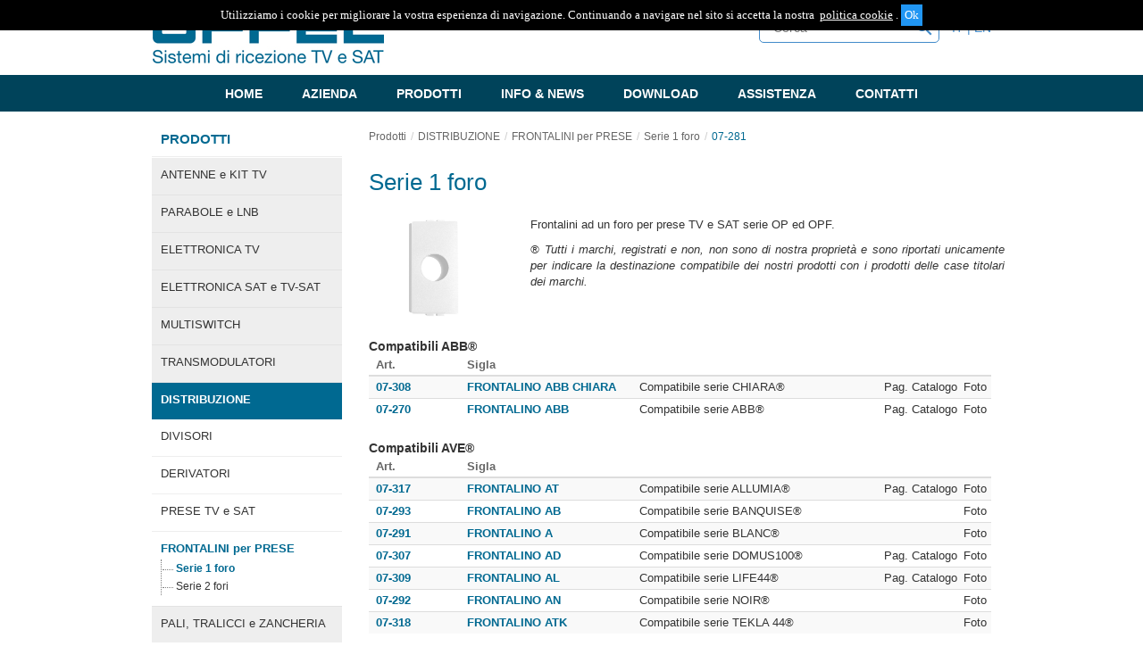

--- FILE ---
content_type: text/html; charset=UTF-8
request_url: https://www.offel.it/ita/Prodotti/DISTRIBUZIONE/FRONTALINI-per-PRESE/Serie-1-foro/07-281
body_size: 6635
content:
<!doctype html>
<!--
    ____                 _       __         ______
   / __ \________ _   __(_)_____/ /_____ _ / ____/
  / /_/ / ___/ _ \ | / / // ___/ __/ __ `//___ \  
 / ____/ /  /  __/ |/ / /(__  ) /_/ /_/ /____/ /  
/_/   /_/   \___/|___/_//____/\__/\__,_//_____/                        
-->
<!--[if lt IE 7]><html lang="it" class="ie6"><![endif]-->
<!--[if IE 7]><html lang="it" class="ie7"><![endif]-->
<!--[if IE 8]><html lang="it" class="ie8"><![endif]-->
<!--[if gt IE 8]><!-->
<html lang="it">
<!--<![endif]-->	<head>
	  	  	  
	  <link rel="icon" type="image/x-icon" href="/Offel/favicon.ico">
	  <link rel="apple-touch-icon" sizes="180x180" href="/img/apple-touch-icon.png">
      <link rel="icon" type="image/png" sizes="192x192" href="/img/android-chrome-192x192.png">
      <link rel="manifest" href="/img/site.webmanifest">
      <link rel="mask-icon" href="/img/safari-pinned-tab.svg" color="#5bbad5">
      <link rel="shortcut icon" href="/img/favicon.ico">
	  <link rel="stylesheet" href="https://cdnjs.cloudflare.com/ajax/libs/font-awesome/4.7.0/css/font-awesome.min.css">
      <meta name="msapplication-tilecolor" content="#da532c">
      <meta name="msapplication-tileimage" content="/img/mstile-144x144.png">
      <meta name="msapplication-config" content="/img/browserconfig.xml">
      <meta name="theme-color" content="#006287">

      <meta property="og:type" content="website">
      <meta property="og:url" content="https://www.offel.it/">
      <meta property="og:title" content="OFFEL">
      <meta property="og:description" content="Sistemi di ricezione TV e SAT">
      <meta property="og:image" content="https://www.offel.it/img/logo-offel.jpg">

      <meta property="twitter:card" content="summary_large_image">
      <meta property="twitter:url" content="https://www.offel.it/">
      <meta property="twitter:title" content="OFFEL">
      <meta property="twitter:description" content="Sistemi di ricezione TV e SAT">
      <meta property="twitter:image" content="https://www.offel.it/img/logo-offel.jpg">

	  
	  	  	  	  	  	  	  	  	  
	  <title>Prodotti - Offel S.r.l.</title>
<meta charset="utf-8" />
<meta name="viewport" content="width=device-width, initial-scale=1, maximum-scale=1" />
<meta http-equiv="X-UA-Compatible" content="IE=Edge;chrome=1" />
  <link rel="stylesheet"  href="/css/jquery-ui/jquery-ui-1.10.4.min.css" />
  <link rel="stylesheet"  href="/css/frontend.css" />
  <link rel="stylesheet"  href="/css/bootstrap.css" />
  <link rel="stylesheet"  href="/css/normalize.css" />
  <link rel="stylesheet"  href="/css/prodotti.css" />
  <link rel="stylesheet"  href="/css/maticons.css" />
  <script src="/js/jquery/jquery-1.11.0.min.js" charset="utf-8"></script>
  <script src="/js/menuProd.js" charset="utf-8"></script>
  <script src="/js/collapseMenu.js" charset="utf-8"></script>
  <script src="/js/jquery-ui/jquery-ui-1.10.4.min.js" charset="utf-8"></script>
  <script src="/js/bootstrap.min.js" charset="utf-8"></script>
  <script src="/js/main.js" charset="utf-8"></script>
  <script>
var menuDownloadImg = "\/ita\/Img-Download"
  </script>
	  <script>
		(function(i,s,o,g,r,a,m){i['GoogleAnalyticsObject']=r;i[r]=i[r]||function(){
		  (i[r].q=i[r].q||[]).push(arguments)},i[r].l=1*new Date();a=s.createElement(o),
		  m=s.getElementsByTagName(o)[0];a.async=1;a.src=g;m.parentNode.insertBefore(a,m)
		  })(window,document,'script','//www.google-analytics.com/analytics.js','ga');
		  ga('create', 'UA-56824931-1', 'auto');
		  ga('send', 'pageview');
	  </script>
	  <script src='https://www.google.com/recaptcha/api.js'></script>
	</head>

	<body >

		<div id="wrap">
			<header> 
	<div class="container">	
		<div class="row titolo hidden-xs">
			<div class="titolo col-sm-6 col-md-6">
				<h1 class="hidden-print">
					<a href="/ita/Home" title="Offel">Offel - Sistemi di ricezione TV e SAT</a>
				</h1>
				<img id="logoPrint" class="visible-print" src="/img/logo.jpg" alt="Offel - Sistemi di ricezione TV e SAT" title="Offel - Sistemi di ricezione TV e SAT" />
			</div>
			<div class="col-sm-6 col-md-6 text-end">				
					<form class="form-search" id="searchForm" action="/ita/Ricerca" method="POST">					
						<div class="search-input">
							<label for="searchForm[q]" class="sr-only" >Cerca</label>
							<input class="col-md-5 span2 input-medium search-query" id="searchForm[q]" type="text" name="searchForm[q]"  placeholder="Cerca" />
							<button type="submit" class="btn d-none">Cerca</button>
                            <span class="material-icons go" onclick="javascript:document.getElementById('searchForm').submit()">search</span>                        
                        </div>					
				    </form>
			    	<ul class="languageMenu">        
						<li class="ita selected"><a href="/ita/Prodotti/DISTRIBUZIONE/FRONTALINI-per-PRESE/Serie-1-foro/07-281">IT</a></li>
						<li class="eng"><a href="/eng/Products/DISTRIBUTION-COMPONENTS/OUTLET-ADAPTORS/1-hole-series/07-281">EN</a></li>						
					</ul>	
			</div>			
		</div>		
	</div>	
	<div class="navbar-wrapper hidden-print">
		<h2 id="menuPrincipale" class="acc">Menu principale</h2>
		<nav class="navbar navbar-default" role="navigation">			
		    <div class="container" id="mainMenu">
                <div class="navbar-header">
                  <button type="button" class="navbar-toggle" data-toggle="collapse" data-target="#main-menu">
                    <span class="sr-only">Toggle navigation</span>
                    <span class="icon-bar"></span>
                    <span class="icon-bar"></span>
                    <span class="icon-bar"></span>
                  </button>
                    <a class="navbar-brand visible-xs" href="/">
                        <img src="/img/offel-white.png" class="img-responsive" alt="Offel - Sistemi di ricezione TV e SAT" title="Offel - Sistemi di ricezione TV e SAT" />
                    </a>
                </div>
                <div class="collapse navbar-collapse" id="main-menu">
				    <ul class="nav navbar-nav "><li><a href="/ita/Home">Home</a></li><li><a href="/ita/Azienda">Azienda</a></li><li><a href="/ita/Prodotti">Prodotti</a></li><li><a href="/ita/Info-_-News">Info &amp; News</a></li><li><a href="/ita/Download">Download</a></li><li><a href="/ita/Assistenza">Assistenza</a></li><li><a href="/ita/Contatti">Contatti</a></li></ul>                    <div class="visible-xs">				
                        <div class="">
                            <form class="form-search-mobile" id="searchForm" action="/ita/Ricerca" method="POST">					
                                <div class="input-prepend ">
                                    <span class="add-on"></span>
                                    <label for="searchForm[q]" class="sr-only" >Cerca</label>
                                    <input class="col-md-5 span2 input-medium search-query" id="searchForm[q]" type="text" name="searchForm[q]"  placeholder="Digita il testo">
                                    <button type="submit" class="btn d-none">search</button>
                                    <span class="material-icons go-mobile" onclick="javascript:document.getElementsByClassName('form-search-mobile')[0].submit()">search</span>
                                </div>					
                            </form>
                        </div>
                        <div class="">
                            <ul class="languageMenu">        
                                <li class="ita selected"><a href="/ita/Prodotti/DISTRIBUZIONE/FRONTALINI-per-PRESE/Serie-1-foro/07-281">Italiano</a></li>
                                <li class="eng"><a href="/eng/Products/DISTRIBUTION-COMPONENTS/OUTLET-ADAPTORS/1-hole-series/07-281">English</a></li>						
                            </ul>	
                        </div>
			        </div>
                </div>
			</div>			
		</nav>
	</div>
		
</header>

			<div id="content">
				
<div class="container">
	<div class="row">
        <div class="col-xs-12 col-sm-3 sidebar"><h1 class="dont-collapse page-header" type="button" data-toggle="collapse" data-target="#menuSidebar" id="menuSidebarCollapse" aria-expanded="false" aria-controls="productSidebar">Prodotti<i class="arrow"></i></h1><div class="collapse in" id="menuSidebar"><ul class="nav nav-sidebar nav-stacked level1 blocco1"><li><a href="/ita/Prodotti/ANTENNE-e-KIT-TV">ANTENNE e KIT TV</a></li><li><a href="/ita/Prodotti/PARABOLE-e-LNB">PARABOLE e LNB</a></li><li><a href="/ita/Prodotti/ELETTRONICA-TV">ELETTRONICA TV</a></li><li><a href="/ita/Prodotti/ELETTRONICA-SAT-e-TV-SAT">ELETTRONICA SAT e TV-SAT</a></li><li><a href="/ita/Prodotti/MULTISWITCH">MULTISWITCH</a></li><li><a href="/ita/Prodotti/TRANSMODULATORI">TRANSMODULATORI</a></li><li class="selected"><a href="/ita/Prodotti/DISTRIBUZIONE">DISTRIBUZIONE</a><ul class="level2"><li><a href="/ita/Prodotti/DISTRIBUZIONE/DIVISORI">DIVISORI</a><ul class="level3"><li><a href="/ita/Prodotti/DISTRIBUZIONE/DIVISORI/Serie-L">Serie L</a></li><li><a href="/ita/Prodotti/DISTRIBUZIONE/DIVISORI/Serie-DIGIT">Serie DIGIT</a></li><li><a href="/ita/Prodotti/DISTRIBUZIONE/DIVISORI/Serie-FUSION">Serie FUSION</a></li></ul></li><li><a href="/ita/Prodotti/DISTRIBUZIONE/DERIVATORI">DERIVATORI</a><ul class="level3"><li><a href="/ita/Prodotti/DISTRIBUZIONE/DERIVATORI/Serie-DIGIT">Serie DIGIT</a></li><li><a href="/ita/Prodotti/DISTRIBUZIONE/DERIVATORI/Serie-FUSION">Serie FUSION</a></li></ul></li><li><a href="/ita/Prodotti/DISTRIBUZIONE/PRESE-TV-e-SAT">PRESE TV e SAT</a><ul class="level3"><li><a href="/ita/Prodotti/DISTRIBUZIONE/PRESE-TV-e-SAT/Serie-OP">Serie OP</a></li><li><a href="/ita/Prodotti/DISTRIBUZIONE/PRESE-TV-e-SAT/Serie-OPF">Serie OPF</a></li><li><a href="/ita/Prodotti/DISTRIBUZIONE/PRESE-TV-e-SAT/Serie-OPS%E2%80%A6DEM">Serie OPS…DEM</a></li></ul></li><li class="selected"><a href="/ita/Prodotti/DISTRIBUZIONE/FRONTALINI-per-PRESE">FRONTALINI per PRESE</a><ul class="level3"><li class="selected"><a href="/ita/Prodotti/DISTRIBUZIONE/FRONTALINI-per-PRESE/Serie-1-foro">Serie 1 foro</a></li><li><a href="/ita/Prodotti/DISTRIBUZIONE/FRONTALINI-per-PRESE/Serie-2-fori">Serie 2 fori</a></li></ul></li></ul></li><li><a href="/ita/Prodotti/PALI_-TRALICCI-e-ZANCHERIA">PALI, TRALICCI e ZANCHERIA</a></li><li><a href="/ita/Prodotti/CONNETTORI-e-CAVI">CONNETTORI e CAVI</a></li><li><a href="/ita/Prodotti/STRUMENTI-MISURA-TV-SAT">STRUMENTI MISURA TV-SAT</a></li><li><a href="/ita/Prodotti/FIBRA-OTTICA">FIBRA OTTICA</a></li><li><a href="/ita/Prodotti/SISTEMI-PER-TELEFONIA-MOBILE">SISTEMI PER TELEFONIA MOBILE</a></li></ul><ul class="nav nav-sidebar nav-stacked blocco2"><li><a href="/ita/Prodotti/Soluzioni-per-regioni" >Soluzioni per regioni</a></li><li><a href="/upload/pdf/Legenda_simboli.pdf" target="_blank">Legenda simboli</a></li></ul></div></div>		
		<div class="col-xs-12 col-sm-9 col-md-9 main dettaglio">
			<div class="row">	
	<ol class="breadcrumb">		
		<li><a  href="/ita/Prodotti" >Prodotti</a>
</li><li><a href="/ita/Prodotti/DISTRIBUZIONE">DISTRIBUZIONE</a></li><li><a href="/ita/Prodotti/DISTRIBUZIONE/FRONTALINI-per-PRESE">FRONTALINI per PRESE</a></li><li><a href="/ita/Prodotti/DISTRIBUZIONE/FRONTALINI-per-PRESE/Serie-1-foro">Serie 1 foro</a></li><li class="selected"><a href="/ita/Prodotti/DISTRIBUZIONE/FRONTALINI-per-PRESE/Serie-1-foro/07-281">07-281</a></li>	
	</ol>
</div>
			
			<div class="row">
				<h2 class="titolo">Serie 1 foro</h2>				
				<div class="description">
					<div class="col-xs-12 col-sm-3 col-md-3 img-serie">
						<img alt="Serie 1 foro" class="img-responsive" src="/upload/prodotti/dettaglio/OFE_07-314_.jpg">
					</div>
					<div class="col-xs-12 col-sm-9 col-md-9 testo">
						<p>Frontalini ad un foro per prese TV e SAT serie OP ed OPF. <br /><em></em></p>
<p><em>&reg; Tutti i marchi, registrati e non, non sono di nostra propriet&agrave; e sono riportati unicamente per indicare la destinazione compatibile dei nostri prodotti con i prodotti delle case titolari dei marchi.</em></p>					</div>
				</div>
			</div>
						<div class="row">
				<div class="col-xs-12 col-sm-12 col-md-12 table-responsive"><h3 class=\"intestazione\">Compatibili ABB®</h3><table class="table table-striped"><thead><tr><th>Art.</th><th>Sigla</th><th class="display-foto"><!-- --></th><th class="compatibile"><!--  --></th><th class="catalogo"><!--  --></th><th class="foto"><!--  --></th></tr></thead><tbody><tr><td><a href="/ita/Prodotti/DISTRIBUZIONE/FRONTALINI-per-PRESE/Serie-1-foro/07-308">07-308</a></td><td><a href="/ita/Prodotti/DISTRIBUZIONE/FRONTALINI-per-PRESE/Serie-1-foro/07-308">FRONTALINO ABB CHIARA</a></td><td class="display-foto"><img class="img-responsive" src="/upload/prodotti/articoli/7_componenti_per_la_distribuzione/OFE_07-308.jpg" alt="Foto articolo"></td><td class="compatibile">Compatibile serie CHIARA®</td><td class="catalogo"><a class="pdfLink" target="_blank" href="/upload/prodotti/allegati/catalogo/Cat_Frontalini1foro.pdf">Pag. Catalogo</a></td><td class="foto"><a class="fotoLink" title="07-308" href="/upload/prodotti/articoli/7_componenti_per_la_distribuzione/OFE_07-308.jpg">Foto</a></td></tr><tr><td><a href="/ita/Prodotti/DISTRIBUZIONE/FRONTALINI-per-PRESE/Serie-1-foro/07-270">07-270</a></td><td><a href="/ita/Prodotti/DISTRIBUZIONE/FRONTALINI-per-PRESE/Serie-1-foro/07-270">FRONTALINO ABB</a></td><td class="display-foto"><img class="img-responsive" src="/upload/prodotti/articoli/7_componenti_per_la_distribuzione/OFE_07-270.jpg" alt="Foto articolo"></td><td class="compatibile">Compatibile serie ABB®</td><td class="catalogo"><a class="pdfLink" target="_blank" href="/upload/prodotti/allegati/catalogo/Cat_Frontalini1foro.pdf">Pag. Catalogo</a></td><td class="foto"><a class="fotoLink" title="07-270" href="/upload/prodotti/articoli/7_componenti_per_la_distribuzione/OFE_07-270.jpg">Foto</a></td></tr></tbody></table><h3 class=\"intestazione\">Compatibili AVE®</h3><table class="table table-striped"><thead><tr><th>Art.</th><th>Sigla</th><th class="display-foto"><!-- --></th><th class="compatibile"><!--  --></th><th class="catalogo"><!--  --></th><th class="foto"><!--  --></th></tr></thead><tbody><tr><td><a href="/ita/Prodotti/DISTRIBUZIONE/FRONTALINI-per-PRESE/07-317">07-317</a></td><td><a href="/ita/Prodotti/DISTRIBUZIONE/FRONTALINI-per-PRESE/07-317">FRONTALINO AT</a></td><td class="display-foto"><img class="img-responsive" src="/upload/prodotti/articoli/7_componenti_per_la_distribuzione/OFE_07-317.jpg" alt="Foto articolo"></td><td class="compatibile">Compatibile serie ALLUMIA®</td><td class="catalogo"><a class="pdfLink" target="_blank" href="/upload/prodotti/allegati/catalogo/Cat_Frontalini1foro.pdf">Pag. Catalogo</a></td><td class="foto"><a class="fotoLink" title="07-317" href="/upload/prodotti/articoli/7_componenti_per_la_distribuzione/OFE_07-317.jpg">Foto</a></td></tr><tr><td><a href="/ita/Prodotti/DISTRIBUZIONE/FRONTALINI-per-PRESE/Serie-1-foro/07-293">07-293</a></td><td><a href="/ita/Prodotti/DISTRIBUZIONE/FRONTALINI-per-PRESE/Serie-1-foro/07-293">FRONTALINO AB</a></td><td class="display-foto"><img class="img-responsive" src="/upload/prodotti/articoli/7_componenti_per_la_distribuzione/OFE_07-293.jpg" alt="Foto articolo"></td><td class="compatibile">Compatibile serie BANQUISE®</td><td><!--  --></td><td class="foto"><a class="fotoLink" title="07-293" href="/upload/prodotti/articoli/7_componenti_per_la_distribuzione/OFE_07-293.jpg">Foto</a></td></tr><tr><td><a href="/ita/Prodotti/DISTRIBUZIONE/FRONTALINI-per-PRESE/Serie-1-foro/07-291">07-291</a></td><td><a href="/ita/Prodotti/DISTRIBUZIONE/FRONTALINI-per-PRESE/Serie-1-foro/07-291">FRONTALINO A</a></td><td class="display-foto"><img class="img-responsive" src="/upload/prodotti/articoli/7_componenti_per_la_distribuzione/OFE_07-291.jpg" alt="Foto articolo"></td><td class="compatibile">Compatibile serie BLANC®</td><td><!--  --></td><td class="foto"><a class="fotoLink" title="07-291" href="/upload/prodotti/articoli/7_componenti_per_la_distribuzione/OFE_07-291.jpg">Foto</a></td></tr><tr><td><a href="/ita/Prodotti/DISTRIBUZIONE/FRONTALINI-per-PRESE/Serie-1-foro/07-307">07-307</a></td><td><a href="/ita/Prodotti/DISTRIBUZIONE/FRONTALINI-per-PRESE/Serie-1-foro/07-307">FRONTALINO AD</a></td><td class="display-foto"><img class="img-responsive" src="/upload/prodotti/articoli/7_componenti_per_la_distribuzione/OFE_07-307.jpg" alt="Foto articolo"></td><td class="compatibile">Compatibile serie DOMUS100®</td><td class="catalogo"><a class="pdfLink" target="_blank" href="/upload/prodotti/allegati/catalogo/Cat_Frontalini1foro.pdf">Pag. Catalogo</a></td><td class="foto"><a class="fotoLink" title="07-307" href="/upload/prodotti/articoli/7_componenti_per_la_distribuzione/OFE_07-307.jpg">Foto</a></td></tr><tr><td><a href="/ita/Prodotti/DISTRIBUZIONE/FRONTALINI-per-PRESE/Serie-1-foro/07-309">07-309</a></td><td><a href="/ita/Prodotti/DISTRIBUZIONE/FRONTALINI-per-PRESE/Serie-1-foro/07-309">FRONTALINO AL</a></td><td class="display-foto"><img class="img-responsive" src="/upload/prodotti/articoli/7_componenti_per_la_distribuzione/OFE_07-309.jpg" alt="Foto articolo"></td><td class="compatibile">Compatibile serie LIFE44®</td><td class="catalogo"><a class="pdfLink" target="_blank" href="/upload/prodotti/allegati/catalogo/Cat_Frontalini1foro.pdf">Pag. Catalogo</a></td><td class="foto"><a class="fotoLink" title="07-309" href="/upload/prodotti/articoli/7_componenti_per_la_distribuzione/OFE_07-309.jpg">Foto</a></td></tr><tr><td><a href="/ita/Prodotti/DISTRIBUZIONE/FRONTALINI-per-PRESE/Serie-1-foro/07-292">07-292</a></td><td><a href="/ita/Prodotti/DISTRIBUZIONE/FRONTALINI-per-PRESE/Serie-1-foro/07-292">FRONTALINO AN</a></td><td class="display-foto"><img class="img-responsive" src="/upload/prodotti/articoli/7_componenti_per_la_distribuzione/OFE_07-292.jpg" alt="Foto articolo"></td><td class="compatibile">Compatibile serie NOIR®</td><td><!--  --></td><td class="foto"><a class="fotoLink" title="07-292" href="/upload/prodotti/articoli/7_componenti_per_la_distribuzione/OFE_07-292.jpg">Foto</a></td></tr><tr><td><a href="/ita/Prodotti/DISTRIBUZIONE/FRONTALINI-per-PRESE/Serie-1-foro/07-318">07-318</a></td><td><a href="/ita/Prodotti/DISTRIBUZIONE/FRONTALINI-per-PRESE/Serie-1-foro/07-318">FRONTALINO ATK</a></td><td class="display-foto"><img class="img-responsive" src="/upload/prodotti/articoli/7_componenti_per_la_distribuzione/OFE_07-318.jpg" alt="Foto articolo"></td><td class="compatibile">Compatibile serie TEKLA 44®</td><td><!--  --></td><td class="foto"><a class="fotoLink" title="07-318" href="/upload/prodotti/articoli/7_componenti_per_la_distribuzione/OFE_07-318.jpg">Foto</a></td></tr></tbody></table><h3 class=\"intestazione\">Compatibili BTICINO®</h3><table class="table table-striped"><thead><tr><th>Art.</th><th>Sigla</th><th class="display-foto"><!-- --></th><th class="compatibile"><!--  --></th><th class="catalogo"><!--  --></th><th class="foto"><!--  --></th></tr></thead><tbody><tr><td><a href="/ita/Prodotti/DISTRIBUZIONE/FRONTALINI-per-PRESE/Serie-1-foro/07-310">07-310</a></td><td><a href="/ita/Prodotti/DISTRIBUZIONE/FRONTALINI-per-PRESE/Serie-1-foro/07-310">FRONTALINO AX BIANCA</a></td><td class="display-foto"><img class="img-responsive" src="/upload/prodotti/articoli/7_componenti_per_la_distribuzione/OFE_07-310.jpg" alt="Foto articolo"></td><td class="compatibile">Compatibile serie AXOLUTE BIANCA®</td><td class="catalogo"><a class="pdfLink" target="_blank" href="/upload/prodotti/allegati/catalogo/Cat_Frontalini1foro.pdf">Pag. Catalogo</a></td><td class="foto"><a class="fotoLink" title="07-310" href="/upload/prodotti/articoli/7_componenti_per_la_distribuzione/OFE_07-310.jpg">Foto</a></td></tr><tr><td><a href="/ita/Prodotti/DISTRIBUZIONE/FRONTALINI-per-PRESE/Serie-1-foro/07-297">07-297</a></td><td><a href="/ita/Prodotti/DISTRIBUZIONE/FRONTALINI-per-PRESE/Serie-1-foro/07-297">FRONTALINO AX CHIARA</a></td><td class="display-foto"><img class="img-responsive" src="/upload/prodotti/articoli/7_componenti_per_la_distribuzione/OFE_07-297.jpg" alt="Foto articolo"></td><td class="compatibile">Compatibile serie AXOLUTE CHIARA®</td><td class="catalogo"><a class="pdfLink" target="_blank" href="/upload/prodotti/allegati/catalogo/Cat_Frontalini1foro.pdf">Pag. Catalogo</a></td><td class="foto"><a class="fotoLink" title="07-297" href="/upload/prodotti/articoli/7_componenti_per_la_distribuzione/OFE_07-297.jpg">Foto</a></td></tr><tr><td><a href="/ita/Prodotti/DISTRIBUZIONE/FRONTALINI-per-PRESE/Serie-1-foro/07-298">07-298</a></td><td><a href="/ita/Prodotti/DISTRIBUZIONE/FRONTALINI-per-PRESE/Serie-1-foro/07-298">FRONTALINO AX SCURA</a></td><td class="display-foto"><img class="img-responsive" src="/upload/prodotti/articoli/7_componenti_per_la_distribuzione/OFE_07-298.jpg" alt="Foto articolo"></td><td class="compatibile">Compatibile serie AXOLUTE SCURA®</td><td class="catalogo"><a class="pdfLink" target="_blank" href="/upload/prodotti/allegati/catalogo/Cat_Frontalini1foro.pdf">Pag. Catalogo</a></td><td class="foto"><a class="fotoLink" title="07-298" href="/upload/prodotti/articoli/7_componenti_per_la_distribuzione/OFE_07-298.jpg">Foto</a></td></tr><tr><td><a href="/ita/Prodotti/DISTRIBUZIONE/FRONTALINI-per-PRESE/Serie-1-foro/07-283">07-283</a></td><td><a href="/ita/Prodotti/DISTRIBUZIONE/FRONTALINI-per-PRESE/Serie-1-foro/07-283">FRONTALINO TL</a></td><td class="display-foto"><img class="img-responsive" src="/upload/prodotti/articoli/7_componenti_per_la_distribuzione/OFE_07-283.jpg" alt="Foto articolo"></td><td class="compatibile">Compatibile serie LIGHT®</td><td class="catalogo"><a class="pdfLink" target="_blank" href="/upload/prodotti/allegati/catalogo/Cat_Frontalini1foro.pdf">Pag. Catalogo</a></td><td class="foto"><a class="fotoLink" title="07-283" href="/upload/prodotti/articoli/7_componenti_per_la_distribuzione/OFE_07-283.jpg">Foto</a></td></tr><tr><td><a href="/ita/Prodotti/DISTRIBUZIONE/FRONTALINI-per-PRESE/Serie-1-foro/07-285">07-285</a></td><td><a href="/ita/Prodotti/DISTRIBUZIONE/FRONTALINI-per-PRESE/Serie-1-foro/07-285">FRONTALINO TL TECH</a></td><td class="display-foto"><img class="img-responsive" src="/upload/prodotti/articoli/7_componenti_per_la_distribuzione/OFE_07-285.jpg" alt="Foto articolo"></td><td class="compatibile">Compatibile serie LIGHT TECH®</td><td class="catalogo"><a class="pdfLink" target="_blank" href="/upload/prodotti/allegati/catalogo/Cat_Frontalini1foro.pdf">Pag. Catalogo</a></td><td class="foto"><a class="fotoLink" title="07-285" href="/upload/prodotti/articoli/7_componenti_per_la_distribuzione/OFE_07-285.jpg">Foto</a></td></tr><tr class="selectedRow "><td><a href="/ita/Prodotti/DISTRIBUZIONE/FRONTALINI-per-PRESE/Serie-1-foro/07-281">07-281</a></td><td><a href="/ita/Prodotti/DISTRIBUZIONE/FRONTALINI-per-PRESE/Serie-1-foro/07-281">FRONTALINO I</a></td><td class="display-foto"><img class="img-responsive" src="/upload/prodotti/articoli/7_componenti_per_la_distribuzione/OFE_07-281.jpg" alt="Foto articolo"></td><td class="compatibile">Compatibile serie LIVING INTERNATIONAL®</td><td class="catalogo"><a class="pdfLink" target="_blank" href="/upload/prodotti/allegati/catalogo/Cat_Frontalini1foro.pdf">Pag. Catalogo</a></td><td class="foto"><a class="fotoLink" title="07-281" href="/upload/prodotti/articoli/7_componenti_per_la_distribuzione/OFE_07-281.jpg">Foto</a></td></tr><tr><td><a href="/ita/Prodotti/DISTRIBUZIONE/FRONTALINI-per-PRESE/Serie-1-foro/07-320">07-320</a></td><td><a href="/ita/Prodotti/DISTRIBUZIONE/FRONTALINI-per-PRESE/Serie-1-foro/07-320">FRONTALINO ADATTATORE N</a></td><td class="display-foto"><img class="img-responsive" src="/upload/prodotti/articoli/7_componenti_per_la_distribuzione/OFE_07-320.jpg" alt="Foto articolo"></td><td class="compatibile">Compatibile serie LIVING NOW®</td><td><!--  --></td><td class="foto"><a class="fotoLink" title="07-320" href="/upload/prodotti/articoli/7_componenti_per_la_distribuzione/OFE_07-320.jpg">Foto</a></td></tr><tr><td><a href="/ita/Prodotti/DISTRIBUZIONE/FRONTALINI-per-PRESE/Serie-1-foro/07-315">07-315</a></td><td><a href="/ita/Prodotti/DISTRIBUZIONE/FRONTALINI-per-PRESE/Serie-1-foro/07-315">FRONTALINO LL BIANCA</a></td><td class="display-foto"><img class="img-responsive" src="/upload/prodotti/articoli/7_componenti_per_la_distribuzione/OFE_07-315.jpg" alt="Foto articolo"></td><td class="compatibile">Compatibile serie LIVING LIGHT BIANCA®</td><td class="catalogo"><a class="pdfLink" target="_blank" href="/upload/prodotti/allegati/catalogo/Cat_Frontalini1foro.pdf">Pag. Catalogo</a></td><td class="foto"><a class="fotoLink" title="07-315" href="/upload/prodotti/articoli/7_componenti_per_la_distribuzione/OFE_07-315.jpg">Foto</a></td></tr><tr><td><a href="/ita/Prodotti/DISTRIBUZIONE/FRONTALINI-per-PRESE/Serie-1-foro/07-271">07-271</a></td><td><a href="/ita/Prodotti/DISTRIBUZIONE/FRONTALINI-per-PRESE/Serie-1-foro/07-271">FRONTALINO LT</a></td><td class="display-foto"><img class="img-responsive" src="/upload/prodotti/articoli/7_componenti_per_la_distribuzione/OFE_07-271.jpg" alt="Foto articolo"></td><td class="compatibile">Compatibile serie LUNA®</td><td class="catalogo"><a class="pdfLink" target="_blank" href="/upload/prodotti/allegati/catalogo/Cat_Frontalini1foro.pdf">Pag. Catalogo</a></td><td class="foto"><a class="fotoLink" title="07-271" href="/upload/prodotti/articoli/7_componenti_per_la_distribuzione/OFE_07-271.jpg">Foto</a></td></tr><tr><td><a href="/ita/Prodotti/DISTRIBUZIONE/FRONTALINI-per-PRESE/Serie-1-foro/07-273">07-273</a></td><td><a href="/ita/Prodotti/DISTRIBUZIONE/FRONTALINI-per-PRESE/Serie-1-foro/07-273">FRONTALINO M</a></td><td class="display-foto"><img class="img-responsive" src="/upload/prodotti/articoli/7_componenti_per_la_distribuzione/OFE_07-273.jpg" alt="Foto articolo"></td><td class="compatibile">Compatibile serie MAGIC®</td><td class="catalogo"><a class="pdfLink" target="_blank" href="/upload/prodotti/allegati/catalogo/Cat_Frontalini1foro.pdf">Pag. Catalogo</a></td><td class="foto"><a class="fotoLink" title="07-273" href="/upload/prodotti/articoli/7_componenti_per_la_distribuzione/OFE_07-273.jpg">Foto</a></td></tr><tr><td><a href="/ita/Prodotti/DISTRIBUZIONE/FRONTALINI-per-PRESE/Serie-1-foro/07-286">07-286</a></td><td><a href="/ita/Prodotti/DISTRIBUZIONE/FRONTALINI-per-PRESE/Serie-1-foro/07-286">FRONTALINO MT</a></td><td class="display-foto"><img class="img-responsive" src="/upload/prodotti/articoli/7_componenti_per_la_distribuzione/OFE_07-286.jpg" alt="Foto articolo"></td><td class="compatibile">Compatibile serie MATIX®</td><td class="catalogo"><a class="pdfLink" target="_blank" href="/upload/prodotti/allegati/catalogo/Cat_Frontalini1foro.pdf">Pag. Catalogo</a></td><td class="foto"><a class="fotoLink" title="07-286" href="/upload/prodotti/articoli/7_componenti_per_la_distribuzione/OFE_07-286.jpg">Foto</a></td></tr><tr><td><a href="/ita/Prodotti/DISTRIBUZIONE/FRONTALINI-per-PRESE/Serie-1-foro/07-287">07-287</a></td><td><a href="/ita/Prodotti/DISTRIBUZIONE/FRONTALINI-per-PRESE/Serie-1-foro/07-287">FRONTALINO TT</a></td><td class="display-foto"><img class="img-responsive" src="/upload/prodotti/articoli/7_componenti_per_la_distribuzione/OFE_07-287.jpg" alt="Foto articolo"></td><td class="compatibile">Compatibile serie TT®</td><td class="catalogo"><a class="pdfLink" target="_blank" href="/upload/prodotti/allegati/catalogo/Cat_Frontalini1foro.pdf">Pag. Catalogo</a></td><td class="foto"><a class="fotoLink" title="07-287" href="/upload/prodotti/articoli/7_componenti_per_la_distribuzione/OFE_07-287.jpg">Foto</a></td></tr><tr class=" newRow"><td><a href="/ita/Prodotti/DISTRIBUZIONE/FRONTALINI-per-PRESE/Serie-1-foro/07-345">07-345</a></td><td><a href="/ita/Prodotti/DISTRIBUZIONE/FRONTALINI-per-PRESE/Serie-1-foro/07-345">FRONTALINO MGB</a></td><td class="display-foto"><img class="img-responsive" src="/upload/prodotti/articoli/7_componenti_per_la_distribuzione/OFE_07-345.jpg" alt="Foto articolo"></td><td class="compatibile">Compatibile serie MATIX GO BIANCA®</td><td><!--  --></td><td class="foto"><a class="fotoLink" title="07-345" href="/upload/prodotti/articoli/7_componenti_per_la_distribuzione/OFE_07-345.jpg">Foto</a></td></tr><tr class=" newRow"><td><a href="/ita/Prodotti/DISTRIBUZIONE/FRONTALINI-per-PRESE/Serie-1-foro/07-346">07-346</a></td><td><a href="/ita/Prodotti/DISTRIBUZIONE/FRONTALINI-per-PRESE/Serie-1-foro/07-346">FRONTALINO MGG</a></td><td class="display-foto"><img class="img-responsive" src="/upload/prodotti/articoli/7_componenti_per_la_distribuzione/OFE_07-346.jpg" alt="Foto articolo"></td><td class="compatibile">Compatibile serie MATIX GO GRIGIA®</td><td><!--  --></td><td class="foto"><a class="fotoLink" title="07-346" href="/upload/prodotti/articoli/7_componenti_per_la_distribuzione/OFE_07-346.jpg">Foto</a></td></tr></tbody></table><h3 class=\"intestazione\">Compatibili GEWISS®</h3><table class="table table-striped"><thead><tr><th>Art.</th><th>Sigla</th><th class="display-foto"><!-- --></th><th class="compatibile"><!--  --></th><th class="catalogo"><!--  --></th><th class="foto"><!--  --></th></tr></thead><tbody><tr><td><a href="/ita/Prodotti/DISTRIBUZIONE/FRONTALINI-per-PRESE/Serie-1-foro/07-279">07-279</a></td><td><a href="/ita/Prodotti/DISTRIBUZIONE/FRONTALINI-per-PRESE/Serie-1-foro/07-279">FRONTALINO G</a></td><td class="display-foto"><img class="img-responsive" src="/upload/prodotti/articoli/7_componenti_per_la_distribuzione/OFE_07-279.jpg" alt="Foto articolo"></td><td class="compatibile">Compatibile serie 9000®</td><td class="catalogo"><a class="pdfLink" target="_blank" href="/upload/prodotti/allegati/catalogo/Cat_Frontalini1foro.pdf">Pag. Catalogo</a></td><td class="foto"><a class="fotoLink" title="07-279" href="/upload/prodotti/articoli/7_componenti_per_la_distribuzione/OFE_07-279.jpg">Foto</a></td></tr><tr><td><a href="/ita/Prodotti/DISTRIBUZIONE/FRONTALINI-per-PRESE/Serie-1-foro/07-301">07-301</a></td><td><a href="/ita/Prodotti/DISTRIBUZIONE/FRONTALINI-per-PRESE/Serie-1-foro/07-301">FRONTALINO CB</a></td><td class="display-foto"><img class="img-responsive" src="/upload/prodotti/articoli/7_componenti_per_la_distribuzione/OFE_07-301.jpg" alt="Foto articolo"></td><td class="compatibile">Compatibile serie CHORUS BIANCA®</td><td class="catalogo"><a class="pdfLink" target="_blank" href="/upload/prodotti/allegati/catalogo/Cat_Frontalini1foro.pdf">Pag. Catalogo</a></td><td class="foto"><a class="fotoLink" title="07-301" href="/upload/prodotti/articoli/7_componenti_per_la_distribuzione/OFE_07-301.jpg">Foto</a></td></tr><tr><td><a href="/ita/Prodotti/DISTRIBUZIONE/FRONTALINI-per-PRESE/Serie-1-foro/07-303">07-303</a></td><td><a href="/ita/Prodotti/DISTRIBUZIONE/FRONTALINI-per-PRESE/Serie-1-foro/07-303">FRONTALINO CM</a></td><td class="display-foto"><img class="img-responsive" src="/upload/prodotti/articoli/7_componenti_per_la_distribuzione/OFE_07-303.jpg" alt="Foto articolo"></td><td class="compatibile">Compatibile serie CHORUS METAL®</td><td class="catalogo"><a class="pdfLink" target="_blank" href="/upload/prodotti/allegati/catalogo/Cat_Frontalini1foro.pdf">Pag. Catalogo</a></td><td class="foto"><a class="fotoLink" title="07-303" href="/upload/prodotti/articoli/7_componenti_per_la_distribuzione/OFE_07-303.jpg">Foto</a></td></tr><tr><td><a href="/ita/Prodotti/DISTRIBUZIONE/FRONTALINI-per-PRESE/Serie-1-foro/07-302">07-302</a></td><td><a href="/ita/Prodotti/DISTRIBUZIONE/FRONTALINI-per-PRESE/Serie-1-foro/07-302">FRONTALINO CN</a></td><td class="display-foto"><img class="img-responsive" src="/upload/prodotti/articoli/7_componenti_per_la_distribuzione/OFE_07-302.jpg" alt="Foto articolo"></td><td class="compatibile">Compatibile serie CHORUS NERA®</td><td class="catalogo"><a class="pdfLink" target="_blank" href="/upload/prodotti/allegati/catalogo/Cat_Frontalini1foro.pdf">Pag. Catalogo</a></td><td class="foto"><a class="fotoLink" title="07-302" href="/upload/prodotti/articoli/7_componenti_per_la_distribuzione/OFE_07-302.jpg">Foto</a></td></tr><tr><td><a href="/ita/Prodotti/DISTRIBUZIONE/FRONTALINI-per-PRESE/Serie-1-foro/07-280">07-280</a></td><td><a href="/ita/Prodotti/DISTRIBUZIONE/FRONTALINI-per-PRESE/Serie-1-foro/07-280">FRONTALINO P</a></td><td class="display-foto"><img class="img-responsive" src="/upload/prodotti/articoli/7_componenti_per_la_distribuzione/OFE_07-280.jpg" alt="Foto articolo"></td><td class="compatibile">Compatibile serie PLAYBUS®</td><td class="catalogo"><a class="pdfLink" target="_blank" href="/upload/prodotti/allegati/catalogo/Cat_Frontalini1foro.pdf">Pag. Catalogo</a></td><td class="foto"><a class="fotoLink" title="07-280" href="/upload/prodotti/articoli/7_componenti_per_la_distribuzione/OFE_07-280.jpg">Foto</a></td></tr><tr><td><a href="/ita/Prodotti/DISTRIBUZIONE/FRONTALINI-per-PRESE/Serie-1-foro/07-295">07-295</a></td><td><a href="/ita/Prodotti/DISTRIBUZIONE/FRONTALINI-per-PRESE/Serie-1-foro/07-295">FRONTALINO S</a></td><td class="display-foto"><img class="img-responsive" src="/upload/prodotti/articoli/7_componenti_per_la_distribuzione/OFE_07-295.jpg" alt="Foto articolo"></td><td class="compatibile">Compatibile serie SYSTEM®</td><td class="catalogo"><a class="pdfLink" target="_blank" href="/upload/prodotti/allegati/catalogo/Cat_Frontalini1foro.pdf">Pag. Catalogo</a></td><td class="foto"><a class="fotoLink" title="07-295" href="/upload/prodotti/articoli/7_componenti_per_la_distribuzione/OFE_07-295.jpg">Foto</a></td></tr><tr><td><a href="/ita/Prodotti/DISTRIBUZIONE/FRONTALINI-per-PRESE/Serie-1-foro/07-294">07-294</a></td><td><a href="/ita/Prodotti/DISTRIBUZIONE/FRONTALINI-per-PRESE/Serie-1-foro/07-294">FRONTALINO SB</a></td><td class="display-foto"><img class="img-responsive" src="/upload/prodotti/articoli/7_componenti_per_la_distribuzione/OFE_07-294.jpg" alt="Foto articolo"></td><td class="compatibile">Compatibile serie SYSTEM BLACK®</td><td class="catalogo"><a class="pdfLink" target="_blank" href="/upload/prodotti/allegati/catalogo/Cat_Frontalini1foro.pdf">Pag. Catalogo</a></td><td class="foto"><a class="fotoLink" title="07-294" href="/upload/prodotti/articoli/7_componenti_per_la_distribuzione/OFE_07-294.jpg">Foto</a></td></tr></tbody></table><h3 class=\"intestazione\">Compatibili LEGRAND®</h3><table class="table table-striped"><thead><tr><th>Art.</th><th>Sigla</th><th class="display-foto"><!-- --></th><th class="compatibile"><!--  --></th><th class="catalogo"><!--  --></th><th class="foto"><!--  --></th></tr></thead><tbody><tr><td><a href="/ita/Prodotti/DISTRIBUZIONE/FRONTALINI-per-PRESE/Serie-1-foro/07-288">07-288</a></td><td><a href="/ita/Prodotti/DISTRIBUZIONE/FRONTALINI-per-PRESE/Serie-1-foro/07-288">FRONTALINO LC</a></td><td class="display-foto"><img class="img-responsive" src="/upload/prodotti/articoli/7_componenti_per_la_distribuzione/OFE_07-288.jpg" alt="Foto articolo"></td><td class="compatibile">Compatibile serie CROSS®</td><td><!--  --></td><td class="foto"><a class="fotoLink" title="07-288" href="/upload/prodotti/articoli/7_componenti_per_la_distribuzione/OFE_07-288.jpg">Foto</a></td></tr><tr><td><a href="/ita/Prodotti/DISTRIBUZIONE/FRONTALINI-per-PRESE/Serie-1-foro/07-289">07-289</a></td><td><a href="/ita/Prodotti/DISTRIBUZIONE/FRONTALINI-per-PRESE/Serie-1-foro/07-289">FRONTALINO LV</a></td><td class="display-foto"><img class="img-responsive" src="/upload/prodotti/articoli/7_componenti_per_la_distribuzione/OFE_07-289.jpg" alt="Foto articolo"></td><td class="compatibile">Compatibile serie VELA CHIARA®</td><td class="catalogo"><a class="pdfLink" target="_blank" href="/upload/prodotti/allegati/catalogo/Cat_Frontalini1foro.pdf">Pag. Catalogo</a></td><td class="foto"><a class="fotoLink" title="07-289" href="/upload/prodotti/articoli/7_componenti_per_la_distribuzione/OFE_07-289.jpg">Foto</a></td></tr><tr><td><a href="/ita/Prodotti/DISTRIBUZIONE/FRONTALINI-per-PRESE/Serie-1-foro/07-290">07-290</a></td><td><a href="/ita/Prodotti/DISTRIBUZIONE/FRONTALINI-per-PRESE/Serie-1-foro/07-290">FRONTALINO LVN</a></td><td class="display-foto"><img class="img-responsive" src="/upload/prodotti/articoli/7_componenti_per_la_distribuzione/OFE_07-290.jpg" alt="Foto articolo"></td><td class="compatibile">Compatibile serie VELA SCURA®</td><td class="catalogo"><a class="pdfLink" target="_blank" href="/upload/prodotti/allegati/catalogo/Cat_Frontalini1foro.pdf">Pag. Catalogo</a></td><td class="foto"><a class="fotoLink" title="07-290" href="/upload/prodotti/articoli/7_componenti_per_la_distribuzione/OFE_07-290.jpg">Foto</a></td></tr></tbody></table><h3 class=\"intestazione\">Compatibili VIMAR®</h3><table class="table table-striped"><thead><tr><th>Art.</th><th>Sigla</th><th class="display-foto"><!-- --></th><th class="compatibile"><!--  --></th><th class="catalogo"><!--  --></th><th class="foto"><!--  --></th></tr></thead><tbody><tr><td><a href="/ita/Prodotti/DISTRIBUZIONE/FRONTALINI-per-PRESE/Serie-1-foro/07-277">07-277</a></td><td><a href="/ita/Prodotti/DISTRIBUZIONE/FRONTALINI-per-PRESE/Serie-1-foro/07-277">FRONTALINO R</a></td><td class="display-foto"><img class="img-responsive" src="/upload/prodotti/articoli/7_componenti_per_la_distribuzione/OFE_07-277.jpg" alt="Foto articolo"></td><td class="compatibile">Compatibile serie 8000®</td><td class="catalogo"><a class="pdfLink" target="_blank" href="/upload/prodotti/allegati/catalogo/Cat_Frontalini1foro.pdf">Pag. Catalogo</a></td><td class="foto"><a class="fotoLink" title="07-277" href="/upload/prodotti/articoli/7_componenti_per_la_distribuzione/OFE_07-277.jpg">Foto</a></td></tr><tr><td><a href="/ita/Prodotti/DISTRIBUZIONE/FRONTALINI-per-PRESE/Serie-1-foro/07-313">07-313</a></td><td><a href="/ita/Prodotti/DISTRIBUZIONE/FRONTALINI-per-PRESE/Serie-1-foro/07-313">FRONTALINO VA</a></td><td class="display-foto"><img class="img-responsive" src="/upload/prodotti/articoli/7_componenti_per_la_distribuzione/OFE_07-313.jpg" alt="Foto articolo"></td><td class="compatibile">Compatibile serie ARKE'®</td><td class="catalogo"><a class="pdfLink" target="_blank" href="/upload/prodotti/allegati/catalogo/Cat_Frontalini1foro.pdf">Pag. Catalogo</a></td><td class="foto"><a class="fotoLink" title="07-313" href="/upload/prodotti/articoli/7_componenti_per_la_distribuzione/OFE_07-313.jpg">Foto</a></td></tr><tr><td><a href="/ita/Prodotti/DISTRIBUZIONE/FRONTALINI-per-PRESE/Serie-1-foro/07-314">07-314</a></td><td><a href="/ita/Prodotti/DISTRIBUZIONE/FRONTALINI-per-PRESE/Serie-1-foro/07-314">FRONTALINO VAB</a></td><td class="display-foto"><img class="img-responsive" src="/upload/prodotti/articoli/7_componenti_per_la_distribuzione/OFE_07-314.jpg" alt="Foto articolo"></td><td class="compatibile">Compatibile serie ARKE' BIANCA®</td><td class="catalogo"><a class="pdfLink" target="_blank" href="/upload/prodotti/allegati/catalogo/Cat_Frontalini1foro.pdf">Pag. Catalogo</a></td><td class="foto"><a class="fotoLink" title="07-314" href="/upload/prodotti/articoli/7_componenti_per_la_distribuzione/OFE_07-314.jpg">Foto</a></td></tr><tr><td><a href="/ita/Prodotti/DISTRIBUZIONE/FRONTALINI-per-PRESE/Serie-1-foro/07-319">07-319</a></td><td><a href="/ita/Prodotti/DISTRIBUZIONE/FRONTALINI-per-PRESE/Serie-1-foro/07-319">FRONTALINO VAM</a></td><td class="display-foto"><img class="img-responsive" src="/upload/prodotti/articoli/7_componenti_per_la_distribuzione/OFE_07-319.jpg" alt="Foto articolo"></td><td class="compatibile">Compatibile serie ARKE' METAL®</td><td><!--  --></td><td class="foto"><a class="fotoLink" title="07-319" href="/upload/prodotti/articoli/7_componenti_per_la_distribuzione/OFE_07-319.jpg">Foto</a></td></tr><tr><td><a href="/ita/Prodotti/DISTRIBUZIONE/FRONTALINI-per-PRESE/Serie-1-foro/07-282">07-282</a></td><td><a href="/ita/Prodotti/DISTRIBUZIONE/FRONTALINI-per-PRESE/Serie-1-foro/07-282">FRONTALINO E</a></td><td class="display-foto"><img class="img-responsive" src="/upload/prodotti/articoli/7_componenti_per_la_distribuzione/OFE_07-282.jpg" alt="Foto articolo"></td><td class="compatibile">Compatibile serie EIKON®</td><td class="catalogo"><a class="pdfLink" target="_blank" href="/upload/prodotti/allegati/catalogo/Cat_Frontalini1foro.pdf">Pag. Catalogo</a></td><td class="foto"><a class="fotoLink" title="07-282" href="/upload/prodotti/articoli/7_componenti_per_la_distribuzione/OFE_07-282.jpg">Foto</a></td></tr><tr><td><a href="/ita/Prodotti/DISTRIBUZIONE/FRONTALINI-per-PRESE/Serie-1-foro/07-299">07-299</a></td><td><a href="/ita/Prodotti/DISTRIBUZIONE/FRONTALINI-per-PRESE/Serie-1-foro/07-299">FRONTALINO EB</a></td><td class="display-foto"><img class="img-responsive" src="/upload/prodotti/articoli/7_componenti_per_la_distribuzione/OFE_07-299.jpg" alt="Foto articolo"></td><td class="compatibile">Compatibile serie EIKON BIANCA®</td><td class="catalogo"><a class="pdfLink" target="_blank" href="/upload/prodotti/allegati/catalogo/Cat_Frontalini1foro.pdf">Pag. Catalogo</a></td><td class="foto"><a class="fotoLink" title="07-299" href="/upload/prodotti/articoli/7_componenti_per_la_distribuzione/OFE_07-299.jpg">Foto</a></td></tr><tr><td><a href="/ita/Prodotti/DISTRIBUZIONE/FRONTALINI-per-PRESE/Serie-1-foro/07-300">07-300</a></td><td><a href="/ita/Prodotti/DISTRIBUZIONE/FRONTALINI-per-PRESE/Serie-1-foro/07-300">FRONTALINO EN</a></td><td class="display-foto"><img class="img-responsive" src="/upload/prodotti/articoli/7_componenti_per_la_distribuzione/OFE_07-300.jpg" alt="Foto articolo"></td><td class="compatibile">Compatibile serie EIKON NEXT®</td><td class="catalogo"><a class="pdfLink" target="_blank" href="/upload/prodotti/allegati/catalogo/Cat_Frontalini1foro.pdf">Pag. Catalogo</a></td><td class="foto"><a class="fotoLink" title="07-300" href="/upload/prodotti/articoli/7_componenti_per_la_distribuzione/OFE_07-300.jpg">Foto</a></td></tr><tr><td><a href="/ita/Prodotti/DISTRIBUZIONE/FRONTALINI-per-PRESE/Serie-1-foro/07-276">07-276</a></td><td><a href="/ita/Prodotti/DISTRIBUZIONE/FRONTALINI-per-PRESE/Serie-1-foro/07-276">FRONTALINO V</a></td><td class="display-foto"><img class="img-responsive" src="/upload/prodotti/articoli/7_componenti_per_la_distribuzione/OFE_07-276.jpg" alt="Foto articolo"></td><td class="compatibile">Compatibile serie IDEA®</td><td class="catalogo"><a class="pdfLink" target="_blank" href="/upload/prodotti/allegati/catalogo/Cat_Frontalini1foro.pdf">Pag. Catalogo</a></td><td class="foto"><a class="fotoLink" title="07-276" href="/upload/prodotti/articoli/7_componenti_per_la_distribuzione/OFE_07-276.jpg">Foto</a></td></tr><tr><td><a href="/ita/Prodotti/DISTRIBUZIONE/FRONTALINI-per-PRESE/Serie-1-foro/07-278">07-278</a></td><td><a href="/ita/Prodotti/DISTRIBUZIONE/FRONTALINI-per-PRESE/Serie-1-foro/07-278">FRONTALINO VB</a></td><td class="display-foto"><img class="img-responsive" src="/upload/prodotti/articoli/7_componenti_per_la_distribuzione/OFE_07-278.jpg" alt="Foto articolo"></td><td class="compatibile">Compatibile serie IDEA BIANCA®</td><td class="catalogo"><a class="pdfLink" target="_blank" href="/upload/prodotti/allegati/catalogo/Cat_Frontalini1foro.pdf">Pag. Catalogo</a></td><td class="foto"><a class="fotoLink" title="07-278" href="/upload/prodotti/articoli/7_componenti_per_la_distribuzione/OFE_07-278.jpg">Foto</a></td></tr><tr class=" newRow"><td><a href="/ita/Prodotti/DISTRIBUZIONE/FRONTALINI-per-PRESE/Serie-1-foro/07-339">07-339</a></td><td><a href="/ita/Prodotti/DISTRIBUZIONE/FRONTALINI-per-PRESE/Serie-1-foro/07-339">FRONTALINO VLB</a></td><td class="display-foto"><img class="img-responsive" src="/upload/prodotti/articoli/7_componenti_per_la_distribuzione/OFE_07-339.jpg" alt="Foto articolo"></td><td class="compatibile">Compatibile serie LINEA BIANCA®</td><td><!--  --></td><td class="foto"><a class="fotoLink" title="07-339" href="/upload/prodotti/articoli/7_componenti_per_la_distribuzione/OFE_07-339.jpg">Foto</a></td></tr><tr class=" newRow"><td><a href="/ita/Prodotti/DISTRIBUZIONE/FRONTALINI-per-PRESE/Serie-1-foro/07-338">07-338</a></td><td><a href="/ita/Prodotti/DISTRIBUZIONE/FRONTALINI-per-PRESE/Serie-1-foro/07-338">FRONTALINO VLC</a></td><td class="display-foto"><img class="img-responsive" src="/upload/prodotti/articoli/7_componenti_per_la_distribuzione/OFE_07-338.jpg" alt="Foto articolo"></td><td class="compatibile">Compatibile serie LINEA CANAPA®</td><td><!--  --></td><td class="foto"><a class="fotoLink" title="07-338" href="/upload/prodotti/articoli/7_componenti_per_la_distribuzione/OFE_07-338.jpg">Foto</a></td></tr><tr class=" newRow"><td><a href="/ita/Prodotti/DISTRIBUZIONE/FRONTALINI-per-PRESE/Serie-1-foro/07-340">07-340</a></td><td><a href="/ita/Prodotti/DISTRIBUZIONE/FRONTALINI-per-PRESE/Serie-1-foro/07-340">FRONTALINO VLN</a></td><td class="display-foto"><img class="img-responsive" src="/upload/prodotti/articoli/7_componenti_per_la_distribuzione/OFE_07-340.jpg" alt="Foto articolo"></td><td class="compatibile">Compatibile serie LINEA NERA®</td><td><!--  --></td><td class="foto"><a class="fotoLink" title="07-340" href="/upload/prodotti/articoli/7_componenti_per_la_distribuzione/OFE_07-340.jpg">Foto</a></td></tr><tr><td><a href="/ita/Prodotti/DISTRIBUZIONE/FRONTALINI-per-PRESE/Serie-1-foro/07-272">07-272</a></td><td><a href="/ita/Prodotti/DISTRIBUZIONE/FRONTALINI-per-PRESE/Serie-1-foro/07-272">FRONTALINO VP</a></td><td class="display-foto"><img class="img-responsive" src="/upload/prodotti/articoli/7_componenti_per_la_distribuzione/OFE_07-272.jpg" alt="Foto articolo"></td><td class="compatibile">Compatibile serie PLANA®</td><td class="catalogo"><a class="pdfLink" target="_blank" href="/upload/prodotti/allegati/catalogo/Cat_Frontalini1foro.pdf">Pag. Catalogo</a></td><td class="foto"><a class="fotoLink" title="07-272" href="/upload/prodotti/articoli/7_componenti_per_la_distribuzione/OFE_07-272.jpg">Foto</a></td></tr><tr><td><a href="/ita/Prodotti/DISTRIBUZIONE/FRONTALINI-per-PRESE/Serie-1-foro/07-304">07-304</a></td><td><a href="/ita/Prodotti/DISTRIBUZIONE/FRONTALINI-per-PRESE/Serie-1-foro/07-304">FRONTALINO VPS</a></td><td class="display-foto"><img class="img-responsive" src="/upload/prodotti/articoli/7_componenti_per_la_distribuzione/OFE_07-304.jpg" alt="Foto articolo"></td><td class="compatibile">Compatibile serie PLANA SILVER®</td><td class="catalogo"><a class="pdfLink" target="_blank" href="/upload/prodotti/allegati/catalogo/Cat_Frontalini1foro.pdf">Pag. Catalogo</a></td><td class="foto"><a class="fotoLink" title="07-304" href="/upload/prodotti/articoli/7_componenti_per_la_distribuzione/OFE_07-304.jpg">Foto</a></td></tr></tbody></table></div>			</div>
			
			<div class="altreVersioni row listaPlaceholder"><h3 class="intestazione">C'è anche la versione...</h3><div class="col-xs-6 col-sm-3 placeholder"><div class="img-container-rendered"><a href="/ita/Prodotti/DISTRIBUZIONE/FRONTALINI-per-PRESE/Serie-2-fori/17-508"><img alt="FRONTALINO I" class="img-responsive" src="/ita/Thumb?url=%2Fupload%2Fprodotti%2Farticoli%2F7_componenti_per_la_distribuzione%2FOFE_17-508.jpg"><h4>FRONTALINO I</a></h4><p>Compatibili BTICINO®</p></div></a></div></div>          	
          	<div class="potrebbeServirti row listaPlaceholder"><h3 class="intestazione">Potrebbe interessarti anche...</h3><div class="col-xs-6 col-sm-3 placeholder"><div class="img-container-rendered"><a href="/ita/Prodotti/DISTRIBUZIONE/PRESE-TV-e-SAT/Serie-OP"><img alt="Serie OP" class="img-responsive" src="/ita/Thumb?url=%2Fupload%2Fprodotti%2Fserie%2FOFE_7.3.1.jpg"><h4>Serie OP</a></h4><p>Prese TV</p></div></a></div><div class="col-xs-6 col-sm-3 placeholder"><div class="img-container-rendered"><a href="/ita/Prodotti/DISTRIBUZIONE/PRESE-TV-e-SAT/Serie-OPF"><img alt="Serie OPF" class="img-responsive" src="/ita/Thumb?url=%2Fupload%2Fprodotti%2Fserie%2FOFE_7.3.2.jpg"><h4>Serie OPF</a></h4><p>Prese SAT</p></div></a></div></div>		</div>
		<div id="fancyFoto" class="modal fade" tabindex="-1" role="dialog">
			<div class="modal-dialog modal-mg">
				<div class="modal-content">
					<div class="modal-header">
						<button type="button" class="close" data-dismiss="modal" aria-hidden="true">&times;</button>
						<h4></h4>
					</div>
					<div class="modal-body">						
						<img src="" alt="Prodotto"/>
					</div>
					<div class="modal-footer">						
						<div>
							<a href="#" class="btn btn-primary download-img" role="button">Download foto</a>
	          			</div>
					</div>
				</div>
			</div>
		</div>
	</div>
</div>


				<div class="clear"><!--  --></div>
			</div>
		</div>

		<footer>
	<div class="container">
		<div class="row">
			<div class="indirizzo col-sm-3 col-md-3">
				<p>OFFEL S.R.L.<br/> 
				Via Lato di Mezzo, 32/42<br/>
				48022 Lugo (RA) - Italy<br />
				P.Iva 00449020395
			</div>
			<div class="recapiti col-sm-6 col-md-6">
				<ul class="col-xs-12 col-sm-12 col-md-12">
					<li><i class="fa fa-phone" style="font-size:20px"></i>&nbsp; Tel. +39. 0545. 22542</li>
					<!--<li>Fax +39. 0545. 30439</li>-->
					<li><a href="mailto:offel@offel.it"> <i class="fa fa-envelope" style="font-size:20px"></i>&nbsp; offel@offel.it</a></li>
					<li><a  class="cookie-link-to-privacy" href="#">Privacy Policy</a></li>
				</ul>
				<!--<p class="text-center policy"></p>-->
				<p class="text-center"><small>Credits <a href="http://www.vista.it">Vista Tecnologie</a></small></p>
			</div>
			
			<div class="social col-sm-3 col-md-3">
				<!--<h2 id="socialMenu" class="acc">Menu Social</h2>
				<ul class="socialMenu"><li class="facebook"><a  href="https://www.facebook.com/pages/Offel-srl/470492846452854" >Facebook</a>
</li>
<li class="twitter"><a  href="https://twitter.com/Offel_srl" >Twitter</a>
</li>
<li class="youtube"><a  href="https://www.youtube.com/channel/UCza_Qrk6cWPcb4VZ7-0ipbA" >YouTube</a>
</li>
</ul>
-->	
				<ul class="col-xs-12 col-sm-12 col-md-12 socialMenu">
					<li><a href="https://www.facebook.com/pages/Offel-srl/470492846452854" class="fa fa-facebook" style="font-size:20px"></a></li>
					<li><a href="https://twitter.com/Offel_srl" class="fa fa-twitter" style="font-size:20px"></a></li>
					<li><a href="https://www.youtube.com/channel/UCza_Qrk6cWPcb4VZ7-0ipbA" class="fa fa-youtube-play" style="font-size:20px"></a></li>
					<li><a href="https://www.linkedin.com/company/offel-srl/" class="fa fa-linkedin" style="font-size:20px"></a></li>
				</ul>
			</div>
			
		</div>
	</div>	
</footer>
	
	<a href="#" class="back-to-top"><img class="img-responsive" src="/img/to-top-page.png" alt="Back to top"></a>
	<script type="text/javascript" src="//cookie-privacy.vista.it/offel/cookies-policy.js"></script>
	</body>
</html>


--- FILE ---
content_type: text/css; charset=utf-8
request_url: https://www.offel.it/css/prodotti.css
body_size: 2483
content:
body #content{padding:12px 0 84px}body #content .formCercaProdottoContainer{background-color:#E3E3E3;margin:10px auto}body #content .formCercaProdottoContainer .go{position:absolute;right:20px;top:7px;cursor:pointer;color:#428bca}body #content .formCercaProdottoContainer .form-control{display:inline-block;width:100%}body #content .formCercaProdottoContainer h3{color:#006991;font-size:18px;margin:8px auto 6px}body #content .formCercaProdottoContainer p{color:#006991;font-size:14px;margin-bottom:0;line-height:16px}body #content .formCercaProdottoContainer p+p{margin-bottom:8px}body #content .formCercaProdottoContainer label{color:#006991;font-size:13px;margin-top:12px;font-weight:400}body #content .formCercaProdottoContainer button{background-color:#006991;color:#FFF;border-radius:50%;border:none;margin-top:2px;font-size:11px;padding:6px;height:29px;text-align:center;width:29px;vertical-align:middle;-moz-box-shadow:0 2px 5px 1px rgba(0,0,0,.3);-webkit-box-shadow:0 2px 5px 1px rgba(0,0,0,.3);box-shadow:0 2px 5px 1px rgba(0,0,0,.3)}body #content .formCercaProdottoContainer .row{padding-top:10px}body #content .listaPlaceholder .placeholder div.og-expander{background-color:#006991;color:#FFF;height:auto;left:0;margin:0 auto;overflow:hidden;position:absolute;text-align:left;top:auto;width:100%;z-index:99}body #content .listaPlaceholder .placeholder div.og-expander ul{margin:0 auto;padding:0}body #content .listaPlaceholder .placeholder div.og-expander ul li{list-style:none outside none}body #content .listaPlaceholder .placeholder div.og-expander ul li a{color:#FFF}body #content .listaPlaceholder .placeholder div.og-expander ul.level2>li>a{display:block;height:45px;padding:10px 0;width:100%;font-size:12px}body #content .listaPlaceholder .placeholder div.og-expander ul.level2>li>hr{display:block;margin:0 -15px;padding:0 15px 0;position:relative;-moz-box-shadow:0 1px 1px 0 rgba(0,0,0,.3);-webkit-box-shadow:0 1px 1px 0 rgba(0,0,0,.3);box-shadow:0 1px 1px 0 rgba(0,0,0,.3)}body #content .listaPlaceholder .placeholder div.og-expander ul.level2>li ul.level3{font-size:12px;margin:12px auto;width:153px}body #content .dettaglio{color:#333;font-size:13px}body #content .dettaglio a,body #content .dettaglio h2,body #content .dettaglio h3{color:#006991}body #content .dettaglio a.fotoLink,body #content .dettaglio a.pdfLink{color:#333}body #content .dettaglio .breadcrumb a{color:#666}body #content .dettaglio h2.titolo{font-size:26px;margin-left:15px;margin-right:15px}body #content .dettaglio h3{font-size:14px;font-weight:700;margin-top:24px;margin-bottom:0;color:#333}body #content .dettaglio h3 span{font-weight:400;color:#666}body #content .dettaglio .description{text-align:justify;margin-top:25px}body #content .dettaglio .description .testo{padding-right:0}body #content .dettaglio #serie table{margin-left:0;margin-right:0;margin-bottom:26px}body #content .dettaglio #serie dl{font-size:14px}body #content .dettaglio #serie dl dt{text-align:left;color:#00425C;width:230px}body #content .dettaglio #serie dl dd{margin-left:240px}body #content .dettaglio #serie dl dd ul{list-style:none;padding:0}body #content .dettaglio .altri-dati{margin-top:26px}body #content .dettaglio .ultimo-aggiornamento{margin-bottom:20px;margin-top:10px;text-align:right;font-style:italic;font-size:12px}body #content .dettaglio .ultimo-aggiornamento p{text-align:right}body #content .dettaglio table:not(.prodotti-per-regione) tr{border-top:1px solid #ddd}body #content .dettaglio table:not(.prodotti-per-regione) tr td{line-height:12px;padding-top:6px;padding-bottom:6px}body #content .dettaglio table:not(.prodotti-per-regione) tr td a{white-space:nowrap}body #content .dettaglio table:not(.prodotti-per-regione) tr td:first-child,body #content .dettaglio table:not(.prodotti-per-regione) tr td:first-child+td{color:#006991;font-weight:700}body #content .dettaglio table:not(.prodotti-per-regione) tr td a:hover{text-decoration:none}body #content .dettaglio table:not(.prodotti-per-regione) tr td>a{overflow:hidden;text-overflow:ellipsis;width:120px}body #content .dettaglio table:not(.prodotti-per-regione) tr td+td>a{display:block;overflow:visible;text-overflow:unset;width:185px;white-space:normal}body #content .dettaglio table:not(.prodotti-per-regione) tr td+td+td>a{display:inherit;overflow:visible;text-overflow:inherit;width:auto;white-space:nowrap}body #content .dettaglio table:not(.prodotti-per-regione) tr td.compatibile{display:block;overflow:hidden;text-overflow:ellipsis;width:270px}body #content .dettaglio table:not(.prodotti-per-regione)>thead{color:#666}body #content .dettaglio table:not(.prodotti-per-regione)>thead tr{border-top:none}body #content .dettaglio table:not(.prodotti-per-regione)>thead th{width:90px;padding-bottom:2px;padding-top:4px}body #content .dettaglio table:not(.prodotti-per-regione)>thead th+th{width:170px}body #content .dettaglio table:not(.prodotti-per-regione)>thead th+th+th{width:auto}body #content .dettaglio table:not(.prodotti-per-regione)>thead th.compatibile{width:240px}body #content .dettaglio table:not(.prodotti-per-regione)>thead th.catalogo{width:78px}body #content .dettaglio table:not(.prodotti-per-regione)>thead th.schedatecnica{width:86px}body #content .dettaglio table:not(.prodotti-per-regione)>thead th.istruzioni{width:54px}body #content .dettaglio table:not(.prodotti-per-regione)>thead th.foto{width:34px}body #content .dettaglio table:not(.prodotti-per-regione)>thead th.conformita{width:79px}body #content .dettaglio table:not(.prodotti-per-regione)>tbody td{width:90px;max-width:90px}body #content .dettaglio table:not(.prodotti-per-regione)>tbody td+td{width:170px;max-width:170px}body #content .dettaglio table:not(.prodotti-per-regione)>tbody td+td+td{width:auto}body #content .dettaglio table:not(.prodotti-per-regione)>tbody td.compatibile{width:240px;max-width:240px}body #content .dettaglio table:not(.prodotti-per-regione)>tbody td.catalogo{width:78px;max-width:78px}body #content .dettaglio table:not(.prodotti-per-regione)>tbody td.schedatecnica{width:86px;max-width:86px}body #content .dettaglio table:not(.prodotti-per-regione)>tbody td.istruzioni{width:54px;max-width:54px}body #content .dettaglio table:not(.prodotti-per-regione)>tbody td.foto{width:34px;max-width:34px}body #content .dettaglio table:not(.prodotti-per-regione)>tbody td.conformita{width:79px;max-width:79px}body #content .dettaglio table:not(.prodotti-per-regione)>tbody>tr:nth-child(2n+1){background-color:#f9f9f9}body #content .dettaglio table:not(.prodotti-per-regione)>tbody>tr:nth-child(2n+1)>td,body #content .dettaglio table:not(.prodotti-per-regione)>tbody>tr:nth-child(2n+1)>th{background-color:transparent}body #content .dettaglio table:not(.prodotti-per-regione)>tbody>tr>td,body #content .dettaglio table:not(.prodotti-per-regione)>tbody>tr>th,body #content .dettaglio table:not(.prodotti-per-regione)>tfoot>tr>td,body #content .dettaglio table:not(.prodotti-per-regione)>tfoot>tr>th,body #content .dettaglio table:not(.prodotti-per-regione)>thead>tr>td,body #content .dettaglio table:not(.prodotti-per-regione)>thead>tr>th{border-top:none}body #content .dettaglio table:not(.prodotti-per-regione) tr.newRow td:first-child:before{background-color:#c2cb20;color:#006991;content:"NEW";display:block;font-size:8px;font-weight:700;margin-left:-30px;padding-top:4px;padding-left:2px;height:22px;width:22px;position:absolute;transform:translate(0,-20%)}body #content .dettaglio table:not(.prodotti-per-regione) tr.soldOutRow td:first-child:before{background-color:#ccc;color:#666;content:"SOLD \A OUT";white-space:pre-wrap;text-align:center;display:block;font-size:7px;font-weight:1000;margin-left:-30px;line-height:1;padding-top:4px;height:22px;width:22px;position:absolute;transform:translate(0,-20%)}body #content .dettaglio h3+table{margin-top:0}body #content .dettaglio table.prodotti-per-regione tr{border-top:1px solid #ddd}body #content .dettaglio table.prodotti-per-regione tr td{line-height:12px;padding-top:6px;padding-bottom:6px;max-width:100%}body #content .dettaglio table.prodotti-per-regione tr td:first-child,body #content .dettaglio table.prodotti-per-regione tr td:first-child+td{color:#006991;font-weight:700}body #content .dettaglio table.prodotti-per-regione tr td.display-foto{float:right;padding-right:10px;max-width:180px;transform:translate(0,-15%)}body #content .dettaglio table.prodotti-per-regione tr td.display-foto img.img-responsive{min-width:160px;height:auto}body #content .dettaglio table.prodotti-per-regione tr td>a{display:block;text-overflow:ellipsis;white-space:wrap;line-height:1;word-wrap:break-word}body #content .dettaglio table.prodotti-per-regione>thead{color:#666}body #content .dettaglio table.prodotti-per-regione>thead tr{border-top:none}body #content .dettaglio table.prodotti-per-regione>thead th{width:auto;padding-bottom:2px;padding-top:4px}body #content .dettaglio table.prodotti-per-regione>thead th+th{width:auto}body #content .dettaglio table.prodotti-per-regione>thead th+th+th{width:auto}body #content .dettaglio table.prodotti-per-regione>tbody td a:hover{text-decoration:none}body #content .dettaglio table.prodotti-per-regione>tbody>tr:nth-child(2n+1){background-color:#f9f9f9}body #content .dettaglio table.prodotti-per-regione>tbody>tr:nth-child(2n+1)>td,body #content .dettaglio table.prodotti-per-regione>tbody>tr:nth-child(2n+1)>th{background-color:transparent}body #content .dettaglio table.prodotti-per-regione>tbody>tr>td,body #content .dettaglio table.prodotti-per-regione>tbody>tr>th,body #content .dettaglio table.prodotti-per-regione>tfoot>tr>td,body #content .dettaglio table.prodotti-per-regione>tfoot>tr>th,body #content .dettaglio table.prodotti-per-regione>thead>tr>td,body #content .dettaglio table.prodotti-per-regione>thead>tr>th{border-top:none}body #content .dettaglio .altreVersioni,body #content .dettaglio .potrebbeServirti,body #content .dettaglio .versioniSostitutive{margin-top:0}body #content .dettaglio .altreVersioni h3,body #content .dettaglio .potrebbeServirti h3,body #content .dettaglio .versioniSostitutive h3{background-image:-webkit-linear-gradient(left,color-stop(#006991 0),color-stop(#FFF 100%));background-image:linear-gradient(to right,#006991 0,#FFF 100%);background-repeat:repeat-x;filter:progid:DXImageTransform.Microsoft.gradient(startColorstr='#ff006991', endColorstr='#ffffffff', GradientType=1);color:#FFF;font-weight:700;margin-bottom:8px;margin-top:14px;padding:4px 15px}body .ui-autocomplete{position:absolute;top:100%;left:0;z-index:1000;float:left;display:none;min-width:160px;padding:4px 0;margin:2px 0 0 0;list-style:none;background-color:#fff;border-color:#ccc;border-color:rgba(0,0,0,.2);border-style:solid;border-width:1px;-webkit-border-radius:5px;-moz-border-radius:5px;border-radius:5px;-webkit-box-shadow:0 5px 10px rgba(0,0,0,.2);-moz-box-shadow:0 5px 10px rgba(0,0,0,.2);box-shadow:0 5px 10px rgba(0,0,0,.2);-webkit-background-clip:padding-box;-moz-background-clip:padding;background-clip:padding-box;max-height:198px;max-width:276px;overflow-x:hidden;overflow-y:auto;font-size:11px;background-image:none}body .ui-autocomplete .ui-menu-item>a.ui-corner-all{display:block;padding:3px 15px;clear:both;font-weight:400;line-height:18px;color:#555;white-space:nowrap}body .ui-autocomplete .ui-menu-item>a.ui-corner-all.ui-state-active,body .ui-autocomplete .ui-menu-item>a.ui-corner-all.ui-state-hover{color:#fff;text-decoration:none;background-color:#08c;background-image:none}body .ui-autocomplete .ui-menu-item>a.ui-corner-all.ui-state-focus{border-color:#00425C;background-image:-webkit-linear-gradient(top,#E3E3E3 0,#C3C3C3 100%);background-image:linear-gradient(to bottom,#E3E3E3 0,#C3C3C3 100%);background-repeat:repeat-x;filter:progid:DXImageTransform.Microsoft.gradient(startColorstr='#ffe3e3e3', endColorstr='#ffc3c3c3', GradientType=0);color:#333;margin-left:1px;margin-right:1px}@media (max-width:400px){.display-foto{display:none!important}}@media (max-width:768px){table:not(.prodotti-per-regione) tbody tr{min-height:300px}body #content .dettaglio table>tbody td.catalogo{width:178px;max-width:178px}body #content .dettaglio table>tbody td.schedatecnica{width:186px;max-width:186px}body #content .dettaglio table>tbody td.istruzioni{width:154px;max-width:154px}body #content .dettaglio table>tbody td.conformita{width:154px;max-width:154px}body #content .dettaglio table>tbody td.display-foto{float:right;padding-right:40px;width:200px;max-width:180px;transform:translate(-10%,0)}body #content .dettaglio table>tbody td.display-foto img.img-responsive{min-width:180px;height:auto}.new-prodotto::after{background-color:#ee0955;color:#fff;content:"NEW!";display:block;padding:2px 5px;font-size:10px;font-weight:700;font-style:normal;float:right;position:absolute;transform:translate(calc(100vw - 70px),-200%);-moz-box-shadow:2px 2px rgba(0,0,0,.3);-webkit-box-shadow:2px 2px rgba(0,0,0,.3);box-shadow:2px 2px rgba(0,0,0,.3)}.new-prodotto-serie::after{background-color:#ee0955;color:#fff;content:"NEW!";display:block;padding:2px 5px;font-size:10px;font-weight:700;font-style:normal;float:right;position:absolute;transform:translate(calc(100vw - 70px),-150%);-moz-box-shadow:2px 2px rgba(0,0,0,.3);-webkit-box-shadow:2px 2px rgba(0,0,0,.3);box-shadow:2px 2px rgba(0,0,0,.3)}dl{display:grid;grid-template-columns:max-content auto}body #content .dettaglio #serie dl dd{margin-left:20px}body #content .dettaglio #serie dl dt{width:auto}}@media (min-width:768px){.display-foto{display:none}table>tbody td{width:auto!important}}@media (min-width:992px){.new-prodotto::after{background-color:#ee0955;color:#fff;content:"NEW!";padding:2px 5px;display:block;font-size:10px;font-weight:700;font-style:normal;float:right;position:absolute;transform:translate(500%,-240%);-moz-box-shadow:2px 2px rgba(0,0,0,.3);-webkit-box-shadow:2px 2px rgba(0,0,0,.3);box-shadow:2px 2px rgba(0,0,0,.3)}.new-prodotto-serie::after{background-color:#ee0955;color:#fff;content:"NEW!";padding:2px 5px;display:block;font-size:10px;font-weight:700;font-style:normal;float:right;position:absolute;transform:translate(500%,-120%);-moz-box-shadow:2px 2px rgba(0,0,0,.3);-webkit-box-shadow:2px 2px rgba(0,0,0,.3);box-shadow:2px 2px rgba(0,0,0,.3)}}@media (min-width:768px) and (max-width:991px){.new-prodotto::after{background-color:#ee0955;color:#fff;content:"NEW!";display:block;font-size:10px;padding:2px 5px;font-weight:700;font-style:normal;float:right;position:absolute;transform:translate(350%,-240%);-moz-box-shadow:2px 2px rgba(0,0,0,.3);-webkit-box-shadow:2px 2px rgba(0,0,0,.3);box-shadow:2px 2px rgba(0,0,0,.3)}.new-prodotto-serie::after{background-color:#ee0955;color:#fff;content:"NEW!";display:block;font-size:10px;padding:2px 5px;font-weight:700;float:right;font-style:normal;position:absolute;transform:translate(350%,-120%);-moz-box-shadow:2px 2px rgba(0,0,0,.3);-webkit-box-shadow:2px 2px rgba(0,0,0,.3);box-shadow:2px 2px rgba(0,0,0,.3)}}

--- FILE ---
content_type: application/javascript; charset=utf-8
request_url: https://www.offel.it/js/menuProd.js
body_size: 162
content:
$(function(){
	var searchCache = []
	
	$('.fotoLink').click(function(e){
		e.preventDefault()
		$('#fancyFoto').find('img').attr('src',$(this).attr('href'))
		$('#fancyFoto').find('.modal-header h4').text($(this).attr('title'))
		$('#fancyFoto').find('.modal-footer div a.download-img').attr('href',menuDownloadImg+'?url='+$(this).attr('href'))
		
		$('#fancyFoto').modal('show');		
	});
		
	if ($( "#cod" ).length) {
		$( "#cod" ).autocomplete({
			source: availableTags,
			minLength: 2
		});
	}
})

--- FILE ---
content_type: application/javascript; charset=utf-8
request_url: https://www.offel.it/js/collapseMenu.js
body_size: 337
content:
let prevWidth = null;
let isCollapsed = true;


$(window).resize(function() {
    if($(window).width() <= 768 && prevWidth > 768)
    {
        $('#menuSidebarCollapse').prop('disabled', false);
        if(!$('#menuSidebarCollapse'). hasClass('collapsed')){
            $('#menuSidebarCollapse').trigger( "click" );
        }
    } else if ($(window).width() > 768 && prevWidth <= 768){
        $('#menuSidebarCollapse').prop('disabled', false);
        if($('#menuSidebarCollapse'). hasClass('collapsed')){
            $('#menuSidebarCollapse').trigger( "click" );
        }
        $('#menuSidebarCollapse').prop('disabled', true);
    }
    prevWidth = $(window).width();
});

$(document).ready(function() {
    prevWidth = $(window).width();
    if($(window).width() <= 768)
    {
        $('#menuSidebarCollapse').prop('disabled', false);
        if(!$('#menuSidebarCollapse'). hasClass('collapsed')){
            $('#menuSidebarCollapse').trigger( "click" );
        }
    } else {
        $('#menuSidebarCollapse').prop('disabled', false);
        if($('#menuSidebarCollapse'). hasClass('collapsed')){
            $('#menuSidebarCollapse').trigger( "click" );            
        }
        $('#menuSidebarCollapse').prop('disabled', true);
    }

    $(checkForChanges)

});

function checkForChanges()
{
    if ($('#menuSidebarCollapse').hasClass('collapsed') != isCollapsed){
        if($('#menuSidebarCollapse').hasClass('collapsed') == true){
            $('.arrow').animate(
                { deg: 45 },
                {
                    duration: 200,
                    step: function(now) {
                            $(".arrow").css({transform: "rotate("+(now)+"deg)"});
                    }
                }
            );
        }else{
            $('.arrow').animate(
                { deg: -135 },
                {
                    duration: 200,
                    step: function(now) {
                            $(".arrow").css({transform: "rotate("+(now)+"deg)"});
                    }
                }
            );
        }
        isCollapsed = $('#menuSidebarCollapse').hasClass('collapsed');
    }
    
    setTimeout(checkForChanges, 100);
}